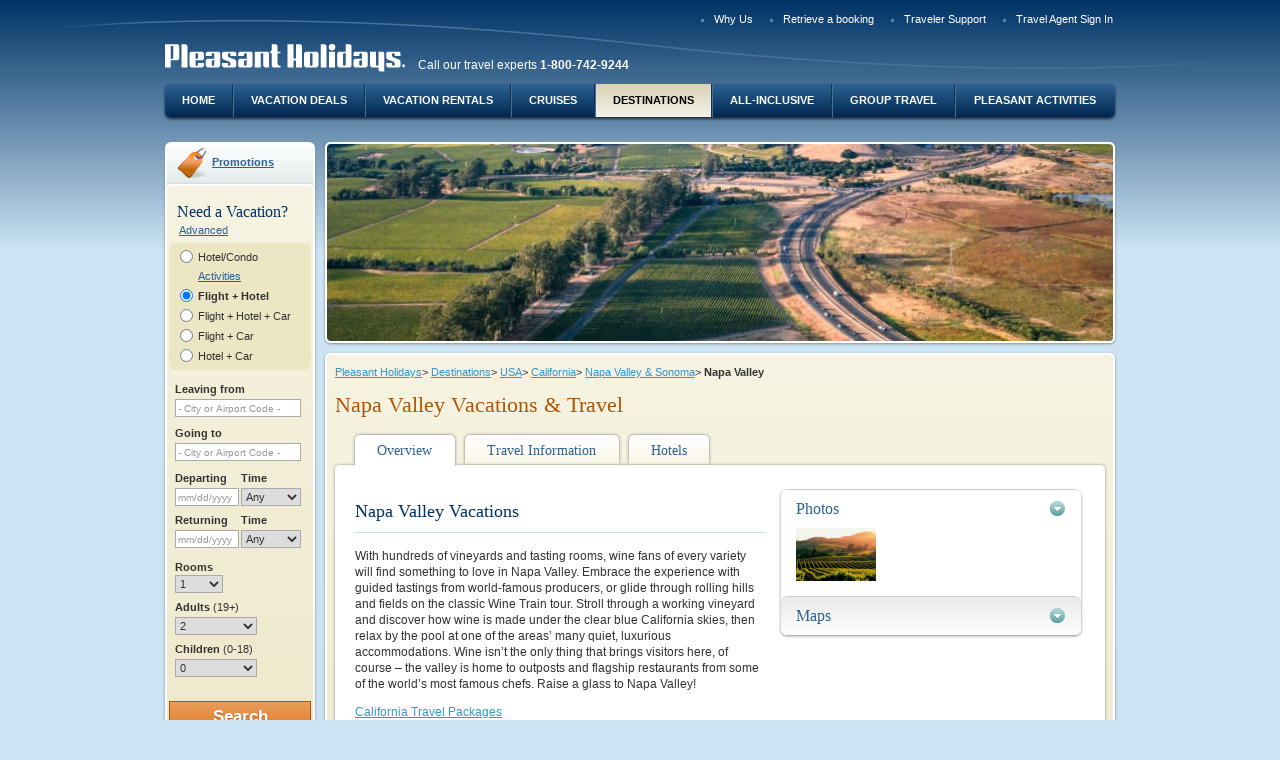

--- FILE ---
content_type: text/html;charset=UTF-8
request_url: https://www.pleasantholidays.com/USA-Napa-Valley-Travel
body_size: 11691
content:
<!doctype html >
<!--[if lt IE 7]> <html class="no-js lt-ie9 lt-ie8 lt-ie7" lang="en"> <![endif]-->
<!--[if IE 7]> <html class="no-js lt-ie9 lt-ie8" lang="en"> <![endif]-->
<!--[if IE 8]> <html class="no-js lt-ie9" lang="en"> <![endif]-->
<!--[if IE 9]> <html class="no-js ie9" lang="en"> <![endif]-->
<!--[if gt IE 9]><!--> <html class="no-js" lang="en"> <!--<![endif]-->
<head>
<meta charset="utf-8">
<meta http-equiv="X-UA-Compatible" content="IE=EDGE;IE=9;chrome=1"/>
<title>Napa Valley Vacations &amp; Things to Do | Pleasant Holidays</title>
<meta name="description" content="A popular destination for wine fans, Napa Valley is home to world-famous wine producers. Find out for yourself on your next vacation with Pleasant Holidays." />
<meta name="keywords" content="Napa Valley Vacations, Napa Valley Vacation Packages, Napa Vineyards, Pleasant Holidays" />
<meta name="twitter:title" content="Napa Valley Vacations &amp; Things to Do | Pleasant Holidays" />
<meta name="twitter:description" content="A popular destination for wine fans, Napa Valley is home to world-famous wine producers. Find out for yourself on your next vacation with Pleasant Holidays." />
<meta name="twitter:url" content="https://www.pleasantholidays.com/USA-Napa-Valley-Travel" />
<meta name="twitter:image" content="https://res.cloudinary.com/pleasant-holidays/image/upload/f_auto/q_auto/f_auto/q_auto/v1/Destinations/USA/California/california-napa-valley-sonoma-main-1.jpg" />
<meta property="og:title" content="Napa Valley Vacations &amp; Things to Do | Pleasant Holidays" />
<meta property="og:type" content="website" />
<meta property="og:description" content="A popular destination for wine fans, Napa Valley is home to world-famous wine producers. Find out for yourself on your next vacation with Pleasant Holidays." />
<meta property="og:url" content="https://www.pleasantholidays.com/USA-Napa-Valley-Travel" />
<meta property="og:image" content="https://res.cloudinary.com/pleasant-holidays/image/upload/f_auto/q_auto/f_auto/q_auto/v1/Destinations/USA/California/california-napa-valley-sonoma-main-1.jpg" />


<link rel="canonical" href="https://beta.pleasantholidays.com/usa/california/napa-valley-sonoma/napa-valley"/>
<meta name="viewport" content="width=device-width">

<script>
window.dataLayer = window.dataLayer || []; 
dataLayer.push({"event":"new_page","agency_id":null,"partner_id":null,"user_is_logged":0,"page_title":"Napa Valley Vacations & Things to Do | Pleasant Holidays","passengers_number":null,"payment_type":null,"quote_reference":null});

</script>

<!-- Google Tag Manager -->
<script>(function(w,d,s,l,i){w[l]=w[l]||[];w[l].push({'gtm.start':new Date().getTime(),event:'gtm.js'});var f=d.getElementsByTagName(s)[0],j=d.createElement(s),dl=l!='dataLayer'?'&l='+l:'';j.async=true;j.src='https://www.googletagmanager.com/gtm.js?id='+i+dl;f.parentNode.insertBefore(j,f);})(window,document,'script','dataLayer','GTM-WG2NXFT');</script>
<!-- End Google Tag Manager -->


<link media="print,handeld,screen" rel="stylesheet" href="/bundles/all-0-aa84dca4fc952b0dea258162826c3276-90d260eb35e46ab858647c27804e7b40.css" />
<link media="print,handeld,screen" rel="stylesheet" href="/bundles/all-1-aa84dca4fc952b0dea258162826c3276-90d260eb35e46ab858647c27804e7b40.css" />

<style>
/*<![CDATA[*/
@import url('https://fonts.googleapis.com/css?family=Roboto:400,500|Unna:400,700&display=swap');.ph-rollout,.ph-rollout.mod-skin-1{background:#fff;border-radius:16px;border:0;width:100%!important;max-width:950px;box-shadow:0 24px 40px 0 rgba(0,23,46,0.5);font-family:'Unna',Georgia,serif;text-align:center}.ph-rollout__close{background-image:none;width:24px;height:24px;top:36px;right:40px}.ph-rollout__close::after{font-size:48px;color:#014689;content:"\00d7";width:24px;height:24px;top:-24px;left:0;position:absolute;text-indent:0}.ph-rollout__heading{margin-top:34px;color:#014689;font-size:32px;letter-spacing:0;line-height:40px;margin-bottom:40px}.ph-rollout__footer{margin-top:40px;margin-bottom:0;background:#eef4f9}.ph-rollout__footer__content{padding:20px;color:#5e758f;font-size:14px;line-height:21px;font-weight:300;text-align:center;font-family:Roboto}.ph-rollout__data{display:flex;flex-wrap:wrap}.ph-rollout__data-left,.ph-rollout__data-right{display:flex;flex-direction:column;flex-wrap:wrap;justify-content:flex-start;width:50%;padding:0 40px}.ph-rollout__data-left{border-right:1px solid #d0dbe7}.ph-rollout__data-img{max-width:100%;margin:0 auto}.ph-rollout__data-title{width:100%;color:#014689;font-family:Unna;font-size:24px;font-weight:bold;letter-spacing:0;line-height:32px}.ph-rollout__data-description{width:100%;color:#5e758f;font-family:Roboto;font-size:16px;flex-grow:1;letter-spacing:0;line-height:24px;margin:0 auto 24px auto;max-width:65%}.ph-rollout__data-description strong{font-weight:500}.ph-rollout__data-cta{align-self:flex-end;margin:0 auto;padding:16px 32px;border-radius:28px;background:#e76f51;border:0;color:#fff;font-family:Roboto;font-size:14px;font-weight:500;letter-spacing:0;line-height:16px;transition:background .25s ease-in}.ph-rollout__data-cta:hover,.ph-rollout__data-cta:focus{background:#d36549;color:#fff}.ph-rollout__data-cta:visited{color:#fff}
/*]]>*/
</style>

<link rel="shortcut icon" type="image/x-icon" href="/cb3737079069/img/favicon.ico"/>


<script type="text/javascript" src="/gzip_N765309695/bundles/phTop.js" ></script>



<script type="text/javascript" src="wicket/resource/org.apache.wicket.markup.html.WicketEventReference/wicket-event-ver-B0439F858745C84EA46792F9AC42B6CF.js"></script>
<script type="text/javascript" src="wicket/resource/org.apache.wicket.ajax.WicketAjaxReference/wicket-ajax-ver-6D72511079A68CC58F36C477F945DB85.js"></script>
<script type="text/javascript" id="wicket-ajax-base-url">
/*<![CDATA[*/
Wicket.Ajax.baseUrl="USA-Napa-Valley-Travel";
/*]]>*/
</script>
</head>
<body class="pgType-3 pgSkin-1 enhance landing wideContentSidebar" data-enhance="* primarySiteNav  " data-user-context="" data-is-phga-main="true" data-phga-sessionid="c2a804ef3d3644589a3c3cc81e8ceb96" data-ph-basehttps="https://www.pleasantholidays.com">
<!-- Google Tag Manager (noscript) -->
<noscript><iframe src="https://www.googletagmanager.com/ns.html?id=GTM-WG2NXFT" height="0" width="0" style="display:none;visibility:hidden"></iframe></noscript>
<!-- End Google Tag Manager (noscript) -->
<div id="ajaxSpinner" class="loadingIndicator fn-ajaxSpinnerOff">
<div class="loadingIndicatorInner">Loading...</div>
<div class="loadingIndicatorOverlay"></div>
</div>

<div class="errorBkCtn"></div>
<div class="themeExtraPrePgWrap" id="id3">
<!-- for background image -->
<div></div>
</div>

<div>
<span id="gfeedback">

</span>
</div>
<div id="id4">

</div>
<div id="fn-pageContent" class="pgWrapper">

<header class="pgHd">

<nav class="topNavCtn">
<ul>


<li id="InlineEnclosure-4" style="display:none"></li>

<li id="InlineEnclosure-5"><a href="/pb/Why-Pleasant-Holidays">Why Us</a></li>


<li><a href="https://beta.pleasantholidays.com/booking#/retrieve-booking">Retrieve a booking</a></li>

<li><a href="/pb/Traveler-Support">Traveler Support</a></li>

<li><a href="Travel-Agent-Sign-In">Travel Agent Sign In</a></li>
</ul>
</nav>
<div class="identityCtn">
<a class="logo-link" href="/">
<img src="/cb2562204321/img/cmsFallback/pleasant-holidays.png" alt="Pleasant Holidays">
</a>

<span>Call our travel experts <strong>1-800-742-9244</strong></span>

</div>




<nav class="primarySiteNavCtn fn-primarySiteNav">
<ul>
<li>
<a href="/">Home</a>
</li>
<li>
<a href="/Vacation-Deals">Vacation Deals</a>
</li>
<li>
<a href="/pb/Vacation-Rentals">Vacation Rentals</a>
</li>
<li>
<a href="/pb/cruise-vacations">Cruises</a>
</li>
<li>
<a href="/Travel-Destinations" class="is-active">Destinations</a>
</li>
<li>
<a href="/pb/All-Inclusive-Vacations">All-Inclusive</a>
</li>
<li>
<a href="/pb/Group-Travel">Group Travel</a>
</li>
<li>
<a href="/pb/Pleasant-Activities">Pleasant Activities</a>
</li>
</ul>
</nav>

</header>




<!--filePath:/templatedata/ph/destination/data/USA/California/Napa_Valley-->

<div class="pgBd" role="main">
<aside class="primaryAsideCtn">
<div class="layoutZone">


<div class="mod mod-promotion">
<div class="hd">
<a href="Promotions">Promotions</a>
</div>
</div>
<div class="mod mod-skin-1">
<div class="bd">
<div class="h1Widget">Need a Vacation?</div>
<div id="bytAjaxSpinner" class="fn-ajaxSpinnerOff enhance" data-enhance="loadingIcon"></div>
<div class="buildTripFormCtn">
<form class="buildTripForm narrowWidgetLayout fn-buildTripForm enhance" data-enhance="buildTripRecurrent buildTripRecurrentSingle" id="id5" method="post" action="content?0-1.IFormSubmitListener-body-contentWrapper-bodyContentWrapper-layoutPanel-zone1-listView-0-listItem-form&amp;phwsi=MNWFn8XcurXaoh46t%2BeqE--S.03-01&amp;phuid=anonymuser"><div style="width:0px;height:0px;position:absolute;left:-100px;top:-100px;overflow:hidden"><input type="hidden" name="id5_hf_0" id="id5_hf_0" /></div>
<a href="#" class="advancedLink" id="id6" onclick="var wcall=wicketAjaxGet(&#039;content?0-1.IBehaviorListener.0-body-contentWrapper-bodyContentWrapper-layoutPanel-zone1-listView-0-listItem-form-advancedLink&amp;phwsi=MNWFn8XcurXaoh46t%2BeqE--S.03-01&amp;phuid=anonymuser&#039;,function() { }.bind(this),function() { }.bind(this), function() {return Wicket.$(&#039;id6&#039;) != null;}.bind(this));return !wcall;">Advanced</a>
<div class="mod mod-skin-0">
<div class="bd">

<div class="formSectionCtn ptState_fh">

<div>
<fieldset class="packageTypeSelector fn-packageTypeSelect">

<div class="entityGroupCtn singleEnt">


<input type="radio" id="id7" name="itineraryOptionPanel:bookingPackageType" value="H" class="wicket-id8" onclick="var wcall=wicketSubmitFormById(&#039;id5&#039;, &#039;content?0-1.IBehaviorListener.1-body-contentWrapper-bodyContentWrapper-layoutPanel-zone1-listView-0-listItem-form-itineraryOptionPanel-bookingPackageType-bookingPackageTypeHotelCondo&amp;phwsi=MNWFn8XcurXaoh46t%2BeqE--S.03-01&amp;phuid=anonymuser&#039;, null,function() { }.bind(this),function() { }.bind(this), function() {if(Wicket.$$(this)&amp;&amp;Wicket.$$(&#039;id5&#039;)){PH.Event.emit(&#039;ajaxContext&#039;,&#039;id7&#039;)}return Wicket.$$(this)&amp;&amp;Wicket.$$(&#039;id5&#039;)}.bind(this));;" data-package-type="bytHotel"/>
<label class="ptLabel_h" for="id7">
Hotel/Condo
</label>


<div>
<a href="https://www.pleasantactivities.com" target="_blank">Activities</a>
</div>
</div>
<div class="entityGroupCtn packagedEnt">

<input type="radio" id="id9" name="itineraryOptionPanel:bookingPackageType" value="FH" checked="checked" class="wicket-id8" onclick="var wcall=wicketSubmitFormById(&#039;id5&#039;, &#039;content?0-1.IBehaviorListener.1-body-contentWrapper-bodyContentWrapper-layoutPanel-zone1-listView-0-listItem-form-itineraryOptionPanel-bookingPackageType-bookingPackageTypeFlightHotel&amp;phwsi=MNWFn8XcurXaoh46t%2BeqE--S.03-01&amp;phuid=anonymuser&#039;, null,function() { }.bind(this),function() { }.bind(this), function() {if(Wicket.$$(this)&amp;&amp;Wicket.$$(&#039;id5&#039;)){PH.Event.emit(&#039;ajaxContext&#039;,&#039;id9&#039;)}return Wicket.$$(this)&amp;&amp;Wicket.$$(&#039;id5&#039;)}.bind(this));;" data-package-type="bytFlightHotel">
<label class="ptLabel_fh" for="id9">
Flight + Hotel
</label>


<input type="radio" id="ida" name="itineraryOptionPanel:bookingPackageType" value="FHC" class="wicket-id8" onclick="var wcall=wicketSubmitFormById(&#039;id5&#039;, &#039;content?0-1.IBehaviorListener.1-body-contentWrapper-bodyContentWrapper-layoutPanel-zone1-listView-0-listItem-form-itineraryOptionPanel-bookingPackageType-bookingPackageTypeFlightHotelCar&amp;phwsi=MNWFn8XcurXaoh46t%2BeqE--S.03-01&amp;phuid=anonymuser&#039;, null,function() { }.bind(this),function() { }.bind(this), function() {if(Wicket.$$(this)&amp;&amp;Wicket.$$(&#039;id5&#039;)){PH.Event.emit(&#039;ajaxContext&#039;,&#039;ida&#039;)}return Wicket.$$(this)&amp;&amp;Wicket.$$(&#039;id5&#039;)}.bind(this));;" data-package-type="bytFlightHotelCar"/>
<label class="ptLabel_fhc" for="ida">
Flight + Hotel + Car
</label>


<input type="radio" id="idb" name="itineraryOptionPanel:bookingPackageType" value="FC" class="wicket-id8" onclick="var wcall=wicketSubmitFormById(&#039;id5&#039;, &#039;content?0-1.IBehaviorListener.1-body-contentWrapper-bodyContentWrapper-layoutPanel-zone1-listView-0-listItem-form-itineraryOptionPanel-bookingPackageType-bookingPackageTypeFlightCar&amp;phwsi=MNWFn8XcurXaoh46t%2BeqE--S.03-01&amp;phuid=anonymuser&#039;, null,function() { }.bind(this),function() { }.bind(this), function() {if(Wicket.$$(this)&amp;&amp;Wicket.$$(&#039;id5&#039;)){PH.Event.emit(&#039;ajaxContext&#039;,&#039;idb&#039;)}return Wicket.$$(this)&amp;&amp;Wicket.$$(&#039;id5&#039;)}.bind(this));;" data-package-type="bytFlightCar"/>
<label class="ptLabel_fc" for="idb">
Flight + Car
</label>


<input type="radio" id="idc" name="itineraryOptionPanel:bookingPackageType" value="HC" class="wicket-id8" onclick="var wcall=wicketSubmitFormById(&#039;id5&#039;, &#039;content?0-1.IBehaviorListener.1-body-contentWrapper-bodyContentWrapper-layoutPanel-zone1-listView-0-listItem-form-itineraryOptionPanel-bookingPackageType-bookingPackageTypeHotelCar&amp;phwsi=MNWFn8XcurXaoh46t%2BeqE--S.03-01&amp;phuid=anonymuser&#039;, null,function() { }.bind(this),function() { }.bind(this), function() {if(Wicket.$$(this)&amp;&amp;Wicket.$$(&#039;id5&#039;)){PH.Event.emit(&#039;ajaxContext&#039;,&#039;idc&#039;)}return Wicket.$$(this)&amp;&amp;Wicket.$$(&#039;id5&#039;)}.bind(this));;" data-package-type="bytHotelCar"/>
<label class="ptLabel_hc" for="idc">
Hotel + Car
</label>

</div>
</fieldset>
</div>
</div>


<div class="formSectionCtn locationSection">
<div class="formSectionTitle">
Where would you like to travel?
</div>
<fieldset>

<div class="fieldGroupingCtn simpleField departureSelector fn-locationFldCtn autocompleteCtn" data-type="departure">


<div class="fn-fieldCtn">

<div class="fieldCtn">
<label for="ide">Leaving from</label>

<input type="text" value="" name="departureDestinationPanel:departurePanel:feedbackBorder:feedbackBorder_body:searchTerm" id="ide" placeholder="- City or Airport Code -" class=" fn-primaryDeptFld"/>
<input type="hidden" value="" name="departureDestinationPanel:departurePanel:feedbackBorder:feedbackBorder_body:code" class=" fn-primaryDeptCode"/>
</div>

<div class="fieldMsgWrapper" id="idf">

</div>
</div>


</div>

<div class="fieldGroupingCtn simpleField destinationSelector fn-locationFldCtn autocompleteCtn" data-type="destination">


<div class="fn-fieldCtn">

<div class="fieldCtn">
<label for="id10">Going to</label>
<span class="labelLnk">
<a tabindex="-1" id="id11" href="#" onclick="var wcall=wicketSubmitFormById(&#039;id5&#039;, &#039;content?0-1.IBehaviorListener.[base64]&amp;phwsi=MNWFn8XcurXaoh46t%2BeqE--S.03-01&amp;phuid=anonymuser&#039;, &#039;departureDestinationPanel:destinationPanel:feedbackBorder:feedbackBorder_body:multipleDestinationsContainer:multipleDestinationsLink&#039; ,function() { }.bind(this),function() { }.bind(this), function() {return Wicket.$$(this)&amp;&amp;Wicket.$$(&#039;id5&#039;)}.bind(this));;; return false;">Multiple Destinations</a>
</span>
<input type="text" value="" name="departureDestinationPanel:destinationPanel:feedbackBorder:feedbackBorder_body:searchTerm" id="id10" placeholder="- City or Airport Code -" class="fn-primaryDestFld"/>
<input type="hidden" value="" name="departureDestinationPanel:destinationPanel:feedbackBorder:feedbackBorder_body:code" id="id12" class=" fn-primaryDestCode" onchange="var wcall=wicketSubmitFormById(&#039;id5&#039;, &#039;content?0-1.IBehaviorListener.1-body-contentWrapper-bodyContentWrapper-layoutPanel-zone1-listView-0-listItem-form-departureDestinationPanel-destinationPanel-feedbackBorder-feedbackBorder_body-code&amp;phwsi=MNWFn8XcurXaoh46t%2BeqE--S.03-01&amp;phuid=anonymuser&#039;, null,function() { }.bind(this),function() { }.bind(this), function() {if(Wicket.$$(this)&amp;&amp;Wicket.$$(&#039;id5&#039;)){PH.Event.emit(&#039;ajaxContext&#039;,&#039;id12&#039;)}return Wicket.$$(this)&amp;&amp;Wicket.$$(&#039;id5&#039;)}.bind(this));;"/>
</div>

<div class="fieldMsgWrapper" id="id13">

</div>
</div>


</div>
</fieldset>
</div>

<wicket:container id="id14" style="display:none"></wicket:container>

<div class="formSectionCtn dateTimeSection fn-dateSet fn-masterDatesComponent">
<div class="formSectionTitle">
When would you like to travel?
</div>
<div id="flightDepartureDate">
<fieldset class="departureDateTime">
<div class="fieldGroupingCtn relatedFields">

<div class="fn-fieldCtn">

<div class="fieldCtn">

<label for="id16">Departing</label>
<input readonly="readonly" type="text" class="fn-saveValuesOnAjaxUpdate fn-datepicker fn-startDate" value="" name="primaryTravelDatesPanel:flightDepartureDate:fieldset:feedbackBorder:feedbackBorder_body:date" id="id16" placeholder="mm/dd/yyyy" data-phdatepicker="{&quot;lastEnabled&quot;:&quot;1/17/2028&quot;,&quot;firstEnabled&quot;:&quot;1/17/2026&quot;,&quot;disabled&quot;:[]}" data-post-open-date="id1"/>
</div>
<div class="fieldCtn timeCtn">
<label for="id17">Time</label>
<select name="primaryTravelDatesPanel:flightDepartureDate:fieldset:feedbackBorder:feedbackBorder_body:time" id="id17">
<option selected="selected" value="Any">Any</option>
<option value="Morn.">Morn.</option>
<option value="Noon">Noon</option>
<option value="Eve.">Eve.</option>
<option value="12 AM">12 AM</option>
<option value="1 AM">1 AM</option>
<option value="2 AM">2 AM</option>
<option value="3 AM">3 AM</option>
<option value="4 AM">4 AM</option>
<option value="5 AM">5 AM</option>
<option value="6 AM">6 AM</option>
<option value="7 AM">7 AM</option>
<option value="8 AM">8 AM</option>
<option value="9 AM">9 AM</option>
<option value="10 AM">10 AM</option>
<option value="11 AM">11 AM</option>
<option value="12 PM">12 PM</option>
<option value="1 PM ">1 PM </option>
<option value="2 PM">2 PM</option>
<option value="3 PM">3 PM</option>
<option value="4 PM">4 PM</option>
<option value="5 PM">5 PM</option>
<option value="6 PM">6 PM</option>
<option value="7 PM">7 PM</option>
<option value="8 PM">8 PM</option>
<option value="9 PM">9 PM</option>
<option value="10 PM">10 PM</option>
<option value="11 PM">11 PM</option>
</select>
</div>

<div class="fieldMsgWrapper" id="id18">

</div>
</div>

</div>
</fieldset>
</div>
<div id="flightReturnDate">
<fieldset class="destinationDateTime">
<div class="fieldGroupingCtn relatedFields">

<div class="fn-fieldCtn">

<div class="fieldCtn">

<label for="id1">Returning</label>
<input readonly="readonly" type="text" class="fn-saveValuesOnAjaxUpdate fn-datepicker fn-endDate" value="" name="primaryTravelDatesPanel:flightReturnDate:fieldset:feedbackBorder:feedbackBorder_body:date" id="id1" placeholder="mm/dd/yyyy" data-phdatepicker="{&quot;lastEnabled&quot;:&quot;1/17/2028&quot;,&quot;firstEnabled&quot;:&quot;1/17/2026&quot;,&quot;disabled&quot;:[]}"/>
</div>
<div class="fieldCtn timeCtn">
<label for="id19">Time</label>
<select name="primaryTravelDatesPanel:flightReturnDate:fieldset:feedbackBorder:feedbackBorder_body:time" id="id19">
<option selected="selected" value="Any">Any</option>
<option value="Morn.">Morn.</option>
<option value="Noon">Noon</option>
<option value="Eve.">Eve.</option>
<option value="12 AM">12 AM</option>
<option value="1 AM">1 AM</option>
<option value="2 AM">2 AM</option>
<option value="3 AM">3 AM</option>
<option value="4 AM">4 AM</option>
<option value="5 AM">5 AM</option>
<option value="6 AM">6 AM</option>
<option value="7 AM">7 AM</option>
<option value="8 AM">8 AM</option>
<option value="9 AM">9 AM</option>
<option value="10 AM">10 AM</option>
<option value="11 AM">11 AM</option>
<option value="12 PM">12 PM</option>
<option value="1 PM ">1 PM </option>
<option value="2 PM">2 PM</option>
<option value="3 PM">3 PM</option>
<option value="4 PM">4 PM</option>
<option value="5 PM">5 PM</option>
<option value="6 PM">6 PM</option>
<option value="7 PM">7 PM</option>
<option value="8 PM">8 PM</option>
<option value="9 PM">9 PM</option>
<option value="10 PM">10 PM</option>
<option value="11 PM">11 PM</option>
</select>
</div>

<div class="fieldMsgWrapper" id="id1a">

</div>
</div>

</div>
</fieldset>
</div>
</div>




<div id="travelerAssignSectionId" class="formSectionCtn travelerAssignSection">


<div class="fn-travelerAssign">
<!-- this contains the current package type, used by the javascript to figure out what ui to show -->
<input type="hidden" class="fn-packageType" value="FH" name="travelerAssignmentPanel:travelerSelectorPanel:packageType" disabled="disabled" id="id1b"/>
<!-- don't change the id, javascript is bound to this id -->
<input id="travelerData" type="hidden" value="{&quot;travelers&quot;:[{&quot;numAdults&quot;:2,&quot;children&quot;:[]}]}" name="travelerAssignmentPanel:travelerSelectorPanel:travelerData">
<!-- the elements generated by javascript are inserted in here -->
<fieldset class="travelerSelector fn-appendLocation"></fieldset>
<script id="travelerAssignTmpl" type="text/x-jsrender">
<div class="fieldGroupingCtn roomSelectOuterCtn">
<div class="fieldCtn">
<label for="roomNum">Rooms</label>
<select class="fn-roomSelector" name="roomNum" id="roomNum">
<option value="1" {{if travelers.length == 1}}selected{{/if}} >1</option>
<option value="2" {{if travelers.length == 2}}selected{{/if}} >2</option>
<option value="3" {{if travelers.length == 3}}selected{{/if}} >3</option>
<option value="4" {{if travelers.length == 4}}selected{{/if}} >4</option>
<option value="5" {{if travelers.length == 5}}selected{{/if}} >5</option>
<option value="6" {{if travelers.length == 6}}selected{{/if}} >6</option>
<option value="7" {{if travelers.length == 7}}selected{{/if}} >7</option>
</select>
</div>
</div>
<div class="fieldGroupingCtn travelerGroupOuterCtn">
{{if ~contextNarrowWidget == true}}
{{for travelers tmpl='#defaultNarrowSetTmpl'/}}
{{else}}
{{for travelers tmpl='#defaultSetTmpl'/}}
{{/if}}
</div>
</script>
<script id="defaultNarrowSetTmpl" type="text/x-jsrender">
<div class="travelerGroupCtn fn-travelerAssignSet {{if #index == 0}}is-masterGroup{{/if}}" data-set-number="{{:#index}}">
<span class="fn-travelerNumRoom">Room {{:#index+1}}</span>
<div class="travelerGroup">
<label class="fieldLabelCtn" for="adult{{:#index+1}}">Adults <span>(19+)</span></label>
<div class="fieldCtn">
{{for travelers ~numSelected=numAdults ~roomNum=#index tmpl='#travelerWidgetAdultSelectTmpl'/}}
</div>
<label class="fieldLabelCtn" for="children{{:#index+1}}">Children <span>(0-18)</span></label>
<div class="fieldCtn">
{{for travelers ~numSelected=children.length ~roomNum=#index tmpl='#travelerWidgetChildrenSelectTmpl'/}}
</div>
</div>
<div class="childrenFieldsCtn {{if children.length == 0}}is-empty{{/if}}">
<span class="userInstr">Specify the age of each child at the time of travel</span>
{{for children ~roomNum=#index tmpl='#travelerWidgetChildListTmpl'/}}
</div>
</div>
</script>
<script id="defaultSetTmpl" type="text/x-jsrender">
<div class="travelerGroupCtn fn-travelerAssignSet {{if #index == 0}}is-masterGroup{{/if}}" data-set-number="{{:#index}}">
{{if #index == 0}}
<div class="travelerGroupHeader">
<div class="fieldLabelCtn">
Adults <span class="userTip">(19+)</span>
</div>
<div class="fieldLabelCtn">
Children <span class="userTip">(0-18)</span>
</div>
</div>
{{/if}}
<div class="travelerGroup">
<label class="fieldLabelCtn" for="room{{:#index+1}}">Room {{:#index+1}}</label>
<div class="fieldCtn">{{for travelers ~numSelected=numAdults ~roomNum=#index tmpl='#travelerWidgetAdultSelectTmpl'/}}</div>
<div class="fieldCtn">{{for travelers ~numSelected=children.length tmpl='#travelerWidgetChildrenSelectTmpl'/}}</div>
</div>
<div class="childrenFieldsCtn {{if children.length == 0}}is-empty{{/if}}">
<span class="userInstr">Specify the age of each child at the time of travel</span>
{{for children tmpl='#travelerWidgetChildListTmpl'/}}
</div>
</div>
</script>
<script id="emptySetTmpl" type="text/x-jsrender">
<div class="travelerGroupCtn fn-travelerAssignSet {{if #index == 0}}is-masterGroup{{/if}}" data-set-number="{{:~roomNum-1}}">
<div class="travelerGroup">
<label class="fieldLabelCtn" for="room{{:~roomNum}}">Room {{:~roomNum}}</label>
<div class="fieldCtn">
<select class="fn-adultsSelector" name="" id="room{{:~roomNum}}">
<option value="1">1</option>
<option value="2" selected>2</option>
<option value="3">3</option>
<option value="4">4</option>
<option value="5">5</option>
<option value="6">6</option>
<option value="7">7</option>
</select>
</div>
<div class="fieldCtn">
<select class="fn-childrenSelector" name="">
<option value="0" selected>0</option>
<option value="1">1</option>
<option value="2">2</option>
<option value="3">3</option>
<option value="4">4</option>
<option value="5">5</option>
<option value="6">6</option>
</select>
</div>
</div>
<div class="childrenFieldsCtn is-empty">
<span class="userInstr">Specify the age of each child at the time of travel</span>
</div>
</div>
</script>
<script id="emptyNarrowSetTmpl" type="text/x-jsrender">
<div class="travelerGroupCtn fn-travelerAssignSet {{if #index == 0}}is-masterGroup{{/if}}" data-set-number="{{:~roomNum-1}}">
<span class="fn-travelerNumRoom">Room {{:~roomNum}}</span>
<div class="travelerGroup">
<label class="fieldLabelCtn" for="adult{{:~roomNum}}">Adults <span>(19+)</span></label>
<div class="fieldCtn">
<select class="fn-adultsSelector" name="" id="adult{{:~roomNum}}">
<option value="1">1</option>
<option value="2" selected>2</option>
<option value="3">3</option>
<option value="4">4</option>
<option value="5">5</option>
<option value="6">6</option>
<option value="7">7</option>
</select>
</div>
<label class="fieldLabelCtn" for="children{{:~roomNum}}">Children <span>(0-18)</span></label>
<div class="fieldCtn">
<select class="fn-childrenSelector" name="" id="children{{:~roomNum}}">
<option value="0" selected>0</option>
<option value="1">1</option>
<option value="2">2</option>
<option value="3">3</option>
<option value="4">4</option>
<option value="5">5</option>
<option value="6">6</option>
</select>
</div>
</div>
<div class="childrenFieldsCtn is-empty">
<span class="userInstr">Specify the age of each child at the time of travel</span>
</div>
</div>
</script>
<script id="travelerWidgetAdultSelectTmpl" type="text/x-jsrender">
<select class="fn-adultsSelector" name="" id="room{{:~roomNum+1}}">
<option value="1" {{if ~numSelected == 1}}selected{{/if}}>1</option>
<option value="2" {{if ~numSelected == 2}}selected{{/if}}>2</option>
<option value="3" {{if ~numSelected == 3}}selected{{/if}}>3</option>
<option value="4" {{if ~numSelected == 4}}selected{{/if}}>4</option>
<option value="5" {{if ~numSelected == 5}}selected{{/if}}>5</option>
<option value="6" {{if ~numSelected == 6}}selected{{/if}}>6</option>
<option value="7" {{if ~numSelected == 7}}selected{{/if}}>7</option>
</select>
</script>
<script id="travelerWidgetChildrenSelectTmpl" type="text/x-jsrender">
<select class="fn-childrenSelector" name="" id="roomId{{:~roomNum}}">
<option value="0" {{if ~numSelected == 0}}selected{{/if}}>0</option>
<option value="1" {{if ~numSelected == 1}}selected{{/if}}>1</option>
<option value="2" {{if ~numSelected == 2}}selected{{/if}}>2</option>
<option value="3" {{if ~numSelected == 3}}selected{{/if}}>3</option>
<option value="4" {{if ~numSelected == 4}}selected{{/if}}>4</option>
<option value="5" {{if ~numSelected == 5}}selected{{/if}}>5</option>
<option value="6" {{if ~numSelected == 6}}selected{{/if}}>6</option>
</select>
</script>
<!--
travelerWidgetChildListTmpl used to generate "Child" select fields for the first traveler set (i.e. Room 1)
In 'redistribute' mode no Child select fields are generated.
-->
<script id="travelerWidgetChildListTmpl" type="text/x-jsrender">
{{if ~widgetMode != 'redistribute'}}
<div class="fieldCtn" data-child-number="{{:#index+1}}">
<label>Child {{:#index+1}}</label>
<select class="fn-childSelector" name="" >
{{if ageValue ~ageValue=ageValue tmpl="#travelerWidgetChildSelectOptionsTmpl" /}}
</select>
</div>
{{/if}}
</script>
<!--
travelerWidgetChildListTmpl2 used to generate "Child" select fields for Room 2+
This is called the addChild() method of in PH.buildTrip.travelersAssign
In 'redistribute' mode no Child select fields are generated.
-->
<script id="travelerWidgetChildListTmpl2" type="text/x-jsrender">
{{if ~widgetMode != 'redistribute'}}
<div class="fieldCtn" data-child-number="{{:~childNum}}">
<label>Child {{:~childNum}}</label>
<select class="fn-childSelector" name="">
{{if ageValue ~ageValue=ageValue tmpl="#travelerWidgetChildSelectOptionsTmpl"}}
{{else ~useFlightAgeSelectors=useFlightAgeSelectors tmpl="#travelerWidgetChildSelectOptionsTmpl"}}
{{/if}}
</select>
</div>
{{/if}}
</script>
<script id="travelerWidgetChildSelectOptionsTmpl" type="text/x-jsrender">
<option value="?" {{if ~ageValue == '?'}}selected{{/if}}>?</option>
{{if ~useFlightAgeSelectors}}
<option value="L2IL" {{if ~ageValue == "L2IL"}}selected{{/if}}>&lt;2, in lap</option>
<option value="L2IS" {{if ~ageValue == "L2IS"}}selected{{/if}}>&lt;2, in seat</option>
{{else}}
<option value="L2" {{if ~ageValue == "L2"}}selected{{/if}}>&lt;2</option>
{{/if}}
<option value="2" {{if ~ageValue == 2}}selected{{/if}}>2</option>
<option value="3" {{if ~ageValue == 3}}selected{{/if}}>3</option>
<option value="4" {{if ~ageValue == 4}}selected{{/if}}>4</option>
<option value="5" {{if ~ageValue == 5}}selected{{/if}}>5</option>
<option value="6" {{if ~ageValue == 6}}selected{{/if}}>6</option>
<option value="7" {{if ~ageValue == 7}}selected{{/if}}>7</option>
<option value="8" {{if ~ageValue == 8}}selected{{/if}}>8</option>
<option value="9" {{if ~ageValue == 9}}selected{{/if}}>9</option>
<option value="10" {{if ~ageValue == 10}}selected{{/if}}>10</option>
<option value="11" {{if ~ageValue == 11}}selected{{/if}}>11</option>
<option value="12" {{if ~ageValue == 12}}selected{{/if}}>12</option>
<option value="13" {{if ~ageValue == 13}}selected{{/if}}>13</option>
<option value="14" {{if ~ageValue == 14}}selected{{/if}}>14</option>
<option value="15" {{if ~ageValue == 15}}selected{{/if}}>15</option>
<option value="16" {{if ~ageValue == 16}}selected{{/if}}>16</option>
<option value="17" {{if ~ageValue == 17}}selected{{/if}}>17</option>
<option value="18" {{if ~ageValue == 18}}selected{{/if}}>18</option>
</script>
</div>

</div>

</div>
</div>
<div class="mainSearchBar">
<div class="btnBar btnBar-0">
<!--input wicket:id="bytSubmit" class="btn largerBtn primaryBtn btn-skin-2 fn-submitBtn" wicket:message="value:booking.defaultSearchBtnText" type="submit"-->
<button class="btn largerBtn primaryBtn btn-skin-2 fn-submitBtn" type="submit" name="bytSubmit" id="id1c" onclick="if( PH.buildTrip.travelersWidget.isValid() ) { var wcall=wicketSubmitFormById(&#039;id5&#039;, &#039;content?0-1.IBehaviorListener.0-body-contentWrapper-bodyContentWrapper-layoutPanel-zone1-listView-0-listItem-form-bytSubmit&amp;phwsi=MNWFn8XcurXaoh46t%2BeqE--S.03-01&amp;phuid=anonymuser&#039;, &#039;bytSubmit&#039; ,function() { null}.bind(this),function() { null}.bind(this), function() {return Wicket.$$(this)&amp;&amp;Wicket.$$(&#039;id5&#039;)}.bind(this)); };; return false;">
Search
</button>
</div>
<div class="btnBar btnBar-0 fn-upSellCtn">
<!--input wicket:id="bytUpSubmit" class="btn largerBtn secondaryBtn btn-skin-0" wicket:message="value:booking.defaultUpsellBtnText" type="submit"-->
<button class="btn largerBtn secondaryBtn btn-skin-0" type="submit" name="bytUpSubmit" id="id1d" onclick="if( PH.buildTrip.travelersWidget.isValid() ) { var wcall=wicketSubmitFormById(&#039;id5&#039;, &#039;content?0-1.IBehaviorListener.0-body-contentWrapper-bodyContentWrapper-layoutPanel-zone1-listView-0-listItem-form-bytUpSubmit&amp;phwsi=MNWFn8XcurXaoh46t%2BeqE--S.03-01&amp;phuid=anonymuser&#039;, &#039;bytUpSubmit&#039; ,function() { null}.bind(this),function() { null}.bind(this), function() {return Wicket.$$(this)&amp;&amp;Wicket.$$(&#039;id5&#039;)}.bind(this)); };; return false;">
Search Flights + Hotels + Cars
</button>
</div>
</div>
<div> <div class="cmsBox cs format3 ">
<div class="cmsMod">
<div class="callTA">
<div class="h2Widget">Call our travel experts</div>
<img src="/media/ffffffff91f83593/customer-support/images/call.png" alt="" />
<p>1-800-742-9244</p>
</div>
</div>
</div>
</div>
</form>
</div>
</div>
</div>


</div>
</aside>
<section id="contentDiv" class="contentCtn">
<div class="content">
<!-- element 1 of the grid zone 2 ( leaderboard spot) -->
<div class="box size5">
<div class="layoutZone ">
<div class="cmsBox html format5 ">
<div class="htmlContent">
<div class="modFullImg">
<img alt="LeaderBoard Spot" src="https://res.cloudinary.com/pleasant-holidays/image/upload/ar_4:1,c_fill,w_790/v1/Destinations/USA/California/usa-california-napavalley-aerial-as">
</div>
</div>
</div>
</div>
</div>
<!-- main content of the destination -->
<div class="boxGroup">
<div class="box size5">
<div class="layoutZone">
<div class="mod mod-skin-1">
<div class="bd">

<div class="breadcrumbCtn fn-breadcrumb">
<ul class="breadcrumb ">
<li><a href="/">Pleasant Holidays</a><span class="separator">&gt;</span></li>
<li><a href="/Travel-Destinations">Destinations</a><span class="separator">&gt;</span></li>
<li><a href="/USA-Travel">USA</a><span class="separator">&gt;</span></li>
<li><a href="/USA-California-Travel">California</a><span class="separator">&gt;</span></li>
<li><a href="/USA-Napa-Valley-and-Sonoma-Travel">Napa Valley & Sonoma</a><span class="separator">&gt;</span></li>
<li class="current">Napa Valley
&nbsp;
</li>
</ul>
</div>
<h1>Napa Valley Vacations & Travel</h1>

<div class="destinationsCtn contentTabsCtn">
<div class="ui-tabs tabs-skin-2 ui-widget ui-widget-content ui-corner-all">

<div>
<ul class="ui-tabs-nav ui-helper-reset ui-helper-clearfix ui-widget-header ui-corner-all">
<li class="ui-state-default ui-corner-top ui-tabs-active ui-state-active"><h2 class="tabs-heading"><a href="/USA-Napa-Valley-Travel" class="ui-tabs-anchor">Overview</a></h2></li>
<li class="ui-state-default ui-corner-top "><h2 class="tabs-heading"><a href="/USA-Napa-Valley-Travel-Information" class="ui-tabs-anchor">Travel Information</a></h2></li>
<li class="ui-state-default ui-corner-top "><h2 class="tabs-heading"><a href="/USA-Napa-Valley-Hotels" class="ui-tabs-anchor">Hotels</a></h2></li>
</ul>
</div>
<form>
<div id="Deals" class="mod mod-skin-4 ui-tabs-panel tabCtn">
<div class="bd">
<div class="contentMin">
<div>
<div class="destHotelsListCtn" data-is-zone-block="true" data-zone-block="zoneDestinationOverviewCtn">
<div class="reviewCtn fn-listViewAll">
<h2>Napa Valley Vacations</h2>
<p>With hundreds of vineyards and tasting rooms, wine fans of every variety will find something to love in Napa Valley. Embrace the experience with guided tastings from world-famous producers, or glide through rolling hills and fields on the classic Wine Train tour. Stroll through a working vineyard and discover how wine is made under the clear blue California skies, then relax by the pool at one of the areas’ many quiet, luxurious accommodations. Wine isn’t the only thing that brings visitors here, of course – the valley is home to outposts and flagship restaurants from some of the world’s most famous chefs. Raise a glass to Napa Valley!</p><p><a href="https://www.pleasantholidays.com/Vacation-Deals-USA-California">California Travel Packages</a></p>
<p>
<strong>Region:</strong>
<a href="/USA-Napa-Valley-and-Sonoma-Travel">Napa Valley & Sonoma</a>
</p>
<div class="sectionViewAllLink">
<p><a href="/Travel-Destinations">See All Destinations</a></p>
</div>
<h3>Featured Napa Valley Hotel</h3>
<div class="destFeatureSnippet">
<div class="destFeatureCtn">
<a href="/USA-Hotels-River-Terrace-Inn">
<img src="https://res.cloudinary.com/pleasant-holidays/image/upload/ar_80:53,c_fill,w_80/v1/Hotels/RVT/rvt-main" width="80" height="53" alt="River Terrace Inn"/>
</a>
<div class="header">
<h4><a href="/USA-Hotels-River-Terrace-Inn">River Terrace Inn</a></h4>
<div class="ratingCtn">
<span class="fn-tooltipTop rating rating-40"> Our 4-Star classification designates those properties with well-appointed, deluxe accommodations, extensive amenities and comprehensive guest services. Expect attention to detail and a warm and hospitable staff ready to cater to your needs. These superb properties offer a truly refined getaway. </span>
</div>
<h5>Napa Valley, California</h5>
</div>
<div class="body">
<ul class="hotelServicesList">
<li class="icon ">
<img class="fn-tooltipTop" src="https://res.cloudinary.com/pleasant-holidays/image/upload/f_auto/q_auto/f_auto/q_auto/v1/Amenities/icons-amenities-golf.png" width="20" height="20" title="No Golf on Property" />
</li>
<li class="icon ">
<img class="fn-tooltipTop" src="https://res.cloudinary.com/pleasant-holidays/image/upload/f_auto/q_auto/f_auto/q_auto/v1/Amenities/icons-amenities-spa.png" width="20" height="20" title="No Spa Services" />
</li>
<li class="icon ">
<img class="fn-tooltipTop" src="https://res.cloudinary.com/pleasant-holidays/image/upload/f_auto/q_auto/f_auto/q_auto/v1/Amenities/icons-amenities-family.png" width="20" height="20" title="Family Program Not Offered" />
</li>
<li class="icon ">
<img class="fn-tooltipTop" src="https://res.cloudinary.com/pleasant-holidays/image/upload/f_auto/q_auto/f_auto/q_auto/v1/Amenities/icons-amenities-breakfastincluded.png" width="20" height="20" title="Breakfast Not Included" />
</li>
<li class="icon ">
<img class="fn-tooltipTop" src="https://res.cloudinary.com/pleasant-holidays/image/upload/f_auto/q_auto/f_auto/q_auto/v1/Amenities/icons-amenities-beachfront.png" width="20" height="20" title="Not A Beachfront Property" />
</li>
<li class="icon is-available">
<img class="fn-tooltipTop" src="https://res.cloudinary.com/pleasant-holidays/image/upload/f_auto/q_auto/f_auto/q_auto/v1/Amenities/icons-amenities-petsallowed.png" width="20" height="20" title="Pets Allowed" />
</li>
<li class="icon ">
<img class="fn-tooltipTop" src="https://res.cloudinary.com/pleasant-holidays/image/upload/f_auto/q_auto/f_auto/q_auto/v1/Amenities/icons-amenities-nonsmoking.png" width="20" height="20" title="Smoking Allowed" />
</li>
<li class="icon is-available">
<img class="fn-tooltipTop" src="https://res.cloudinary.com/pleasant-holidays/image/upload/f_auto/q_auto/f_auto/q_auto/v1/Amenities/icons-amenities-fitnesscenter.png" width="20" height="20" title="Gym/Fitness Center" />
</li>
<li class="icon ">
<img class="fn-tooltipTop" src="https://res.cloudinary.com/pleasant-holidays/image/upload/f_auto/q_auto/f_auto/q_auto/v1/Amenities/icons-amenities-freewifi.png" width="20" height="20" title="Charge for Wi-Fi" />
</li>
<li class="icon ">
<img class="fn-tooltipTop" src="https://res.cloudinary.com/pleasant-holidays/image/upload/f_auto/q_auto/f_auto/q_auto/v1/Amenities/icons-amenities-airconditioning.png" width="20" height="20" title="No Air Conditioning" />
</li>
</ul>
<p>The perfect blend of urban hospitality and natural beauty helps create your own tranquil oasis in the heart of wine country.</p>
<a href="/deeplink?p_type=FH&rf=&d1=airport-SFO&f1=&d1h1code=RVT" rel="nofollow" class="primaryBtn medBtn btn-skin-2">Book Now</a>
</div>
</div>
<a href="/USA-Napa-Valley-Hotels">See All Napa Valley Hotels &gt</a>
</div>
</div>
</div>
</div>
</div>
<aside class="secondaryAsideCtn">
<div>
<div class="mod mod-skin-0 ui-accordion fn-iuAccordion">
<div class="mod mod-skin-0 photosCtn fn-galleryCtn">
<div class="hd fn-trigger">
<div class="h3Macro"><a href="#photos">Photos</a></div>
</div>
<div class="bd" id="photos">
<ul>
<li><a href="#" class="fn-dialogTrigger" data-popup="photoGallery"><img src="https://res.cloudinary.com/pleasant-holidays/image/upload/ar_80:53,c_fill,w_80/v1/Destinations/USA/California/california-napa-valley-sonoma-1" width="80" height="53" alt="Napa Valley" /></a></li>
</ul>
<script id="imgCtnTmpl" type="text/x-jquery-tmpl">
<div class="rgImageCtn">
{{if itemsCount > 1}}
<div class="rgImageNav">
<a href="#" class="rgImageNavPrev"><span>Previous Image</span></a>
<a href="#" class="rgImageNavNext"><span>Next Image</span></a>
</div>
{{/if}}
<div class="rgImage"></div>
<div class="rgLoading"></div>
<div class="rgCaptionCtn">
<div class="rgCaption" style="display:none;">
<p></p>
</div>
</div>
</div>
</script>
<div class="dialog" id="photoGallery">
<div class="popup">
<div class="mod mod-skin-0">
<div class="hd"><span class="boxTitle">Napa Valley</span><a class="hideDialog fn-hideDialog">Close</a></div>
<div class="bd">
<div class="fn-rgGallery rgGalleryCtn">
<div class="rgThumbsCtn">
<div class="esCarouselCtn">
<div class="esNav inactive">
<span class="esNavPrev">Previous</span>
<span class="esNavNext">Next</span>
</div>
<div class="esCarousel">
<ul>
<li>
<a href="#">
<img src="https://res.cloudinary.com/pleasant-holidays/image/upload/ar_80:53,c_fill,w_80/v1/Destinations/USA/California/california-napa-valley-sonoma-1" width="80" height="53" alt="Napa Valley" data-alt="Napa Valley" data-large="https://res.cloudinary.com/pleasant-holidays/image/upload/f_auto/q_auto/f_auto/q_auto/v1/Destinations/USA/California/california-napa-valley-sonoma-1.jpg" data-description="usa_napa_1" />
</a>
</li>
</ul>
</div>
</div>
</div>
</div>
</div>
</div>
</div>
</div>
</div>
</div>
<div class="mod mod-skin-0 mapsCtn">
<div class="hd fn-trigger">
<div class="h3Macro"><a href="#maps">Maps</a></div>
</div>
<div class="bd" id="maps">
<ul>
<li class="locationMapOpener">
<h4>Napa Valley Map</h4>
<a href="#" class="fn-triggerMap" data-popup="mapGallery">View Map &gt;</a>
<div class="dialog" id="mapGallery">
<div class="popup googleMapCtn fn-googleMap">
<div class="mod mod-skin-0">
<div class="hd"><span class="boxTitle">Napa Valley Map</span><a class="hideDialog fn-hideDialog">Close</a></div>
<div class="bd">
<div id="map-canvas" class="enhance" data-enhance="detailsGoogleMap" data-zoom-level="12" data-city-x="38.301792" data-city-y="-122.406235" data-skin-path="/cb5560d941a0a79d5cecdcb0d91e333d1a/img/PH/skin.png"></div>
</div>
</div>
</div>
</div>
</li>
</ul>
</div>
</div>
</div>
</div>
</aside>
</div>
</div>
</form>

</div>
</div>
</div>
</div>
</div>
</div>
</div>
</div>
</section>
<div class="layoutZone size6 bottomZone">

</div>
</div>
<!-- footer elements... -->
<div class="layoutZone testContext"></div>



<footer class="pgFt">
<div><div class="h5FooterLinkDecorator">
<div class="partnersCtn" style="margin-bottom: 20px; width: 100% margin-top; float: center; text-align: center; padding-right: 0px;">
<h2 style="font-size:20px; color:#003366; text-align: center;">Awards Of Excellence</h2>
<a href="/pb/About-Pleasant-Holidays">
<div style="display: table-cell; width: 100%; height: auto; padding: 10px; vertical-align: middle; text-align: center;"><img style="height: auto; width: 110px; margin: 10px 0;" src="https://res.cloudinary.com/pleasant-holidays/image/upload/Logos/Awards/logo-aaa-POTY_Independent_Tour-2024.png" alt="AAA Travel Partner of the year" /><img style="height: auto; width: 110px; margin: 10px;" src="https://res.cloudinary.com/pleasant-holidays/image/upload/w_110/Logos/Awards/tw_rca_2024_logo_BLK_Winner-SVG.svg" alt="Travel Weekly Readers Choice Award" /><img style="height: auto; width: 110px; margin: 10px;" src="https://res.cloudinary.com/pleasant-holidays/image/upload/Logos/Awards/logo-travel-age-west-wave-2024-color.png" alt="Travel Age West Hawaii" /><img style="height: auto; width: 110px; margin: 10px;" src="https://res.cloudinary.com/pleasant-holidays/image/upload/Logos/Awards/logo-travvy-2024-GoldWinner.png" alt="Travvy Awards" /><img style="height: auto; width: 90px; margin: 10px;" src="https://res.cloudinary.com/pleasant-holidays/image/upload/v1729096034/Logos/Awards/magellan_gold_bug_2024-1.webp" alt="TW Gold Award" /><img style="height: auto; width: 90px; margin: 10px;" src="https://res.cloudinary.com/pleasant-holidays/image/upload/v1729004611/Logos/Awards/magellan_silver_bug_2024-1.webp" alt="TW Silver Award" /><img style="margin: 10px; height: auto; width: 90px;" src="https://res.cloudinary.com/pleasant-holidays/image/upload/v1729004040/Logos/Awards/logo-tourism-cares.svg" alt="Tourism Cares" /><img style="margin: 10px; height: auto; width: 150px;" src="https://res.cloudinary.com/pleasant-holidays/image/upload/v1729004040/Logos/Visitors-Bureau/logo-svg-Qurator-Elite-Logo.svg" alt="Qurator Elite" /><img style="margin: 10px; height: auto; width: 125px;" src="/media/37b11b21/html-custom-content/images/common/svg/logo-asta.svg" alt="ASTA" width="0" height="0"><img style="margin: 10px; height: auto; width: 125px;" src="/media/28099f27/html-custom-content/images/common/svg/logo-ustoa.svg" alt="USTOA" width="0" height="0"></div>
</a>
<p>&nbsp;</p>
<div><img style="float: left;" src="/media/ffffffffa9bcc5a5/html-custom-content/images/footer/pleasant-holidays_blue.png" alt="Pleasant Holidays Logo" width="155" height="19">
<div style="height: 1px; clear: both;"><img src="/media/34d16490/html-custom-content/images/common/ph_spacer.gif" alt="" width="1" height="1"></div>
</div>
</div>
<div style="height: 1px; clear: both;">&nbsp;</div>
<div class="sectionCtn">
<div class="listCtn secondaryListCtn">
<h5><a href="/Site-Map">Site Map</a></h5>
<ul>
<li><a href="/pb/Hawaii-Site-Map">Hawaii</a></li>
<li><a href="/pb/Mexico-Site-Map">Mexico</a></li>
<li><a href="/pb/Caribbean-Site-Map">Caribbean</a></li>
<li><a href="/pb/Europe-Site-Map">Europe</a></li>
<li><a href="/pb/USA-Site-Map">USA</a></li>
<li><a href="/pb/Tahiti-Site-Map">Tahiti</a></li>
<li><a href="/pb/Fiji-Site-Map">Fiji</a></li>
<li><a href="/pb/Central-America-Site-Map">Central America</a></li>
<li><a href="/pb/Asia-Site-Map">Asia</a></li>
<li><a href="/Vacation-Deals-Hawaii">Hawaiian Vacation Packages</a></li>
<li><a href="/Vacation-Package-Deals">Top Vacation Deals of the Week</a></li>
</ul>
</div>
<div class="listCtn secondaryListCtn">
<h5>Pleasant Holidays</h5>
<ul>
<li style="margin: 5px 5px 0 0;"><a href="/About-Pleasant-Holidays">About Pleasant Holidays</a></li>
<li style="margin: 5px 5px 0 0;"><a href="/Locations">Locations</a></li>
<li style="margin: 5px 5px 0 0;"><a href="/Online-Brochures">Brochures</a></li>
<li style="margin: 5px 5px 0 0;"><a href="/Find-Travel-Agent">Find a Travel Agent</a></li>
<li style="margin: 5px 5px 0 0;"><a href="/Become-an-Affiliate">Become an Affiliate</a></li>
<li style="margin: 5px 5px 0 0;"><a href="/Pleasant-Mexico-Holidays">Pleasant Mexico Holidays</a></li>
<li style="margin: 5px 5px 0 0;"><a href="/pb/Pleasant-Fiji-Holidays">Pleasant Fiji Holidays</a></li>
<li style="margin: 5px 5px 0 0;"><a href="/pb/Pleasant-Tahitian-Holidays">Pleasant Tahitian Holidays</a></li>
<li style="margin: 5px 5px 0 0;"><a href="/pb/Pleasant-South-Pacific-Holidays">Pleasant South Pacific Holidays</a></li>
<li style="margin: 5px 5px 0 0;"><a href="/pb/Mahalo-Days">Mahalo Days</a></li>
<li style="margin: 5px 5px 0 0;"><a href="/Pleasant-Tour-Operator-Services">Pleasant Tour Operator Services</a></li>
<li style="margin: 5px 5px 0 0;"><a href="/Hotel-Destinations">Pleasant Hotel Services</a></li>
<li style="margin: 5px 5px 0 0;"><a href="/FAQ">FAQ</a></li>
<li style="margin: 5px 5px 0 0;"><a href="/Contact-Us" target="_self">Contact Us</a></li>
</ul>
</div>
<div class="listCtn secondaryListCtn">
<h5>Best Vacation Spots</h5>
<ul>
<li><a href="/Hawaii-Oahu-Travel">Oahu Vacations</a></li>
<li><a href="/Hawaii-Maui-Travel">Maui Vacations</a></li>
<li><a href="/Hawaii-Kauai-Travel">Kauai Vacations</a></li>
<li><a href="/Hawaii-Island-of-Hawaii-Travel">Hawaii Island Vacations</a></li>
<li><a href="/Mexico-Travel">Mexico Vacations</a></li>
</ul>
</div>
</div>
<div class="sectionCtn">
<div class="listCtn secondaryListCtn">
<ul>
<li><a href="/Terms-and-Conditions-of-Sale">Terms &amp; Conditions</a></li>
<li><a href="/Privacy-Statement">Privacy Statement</a></li>
<li><a href="/User-Agreement">User Agreement</a></li>
<li><a href="/Travel-Protection-Plans-Protection-Plan-Plus">Travel Protection Plans</a></li>
<li><a href="/Cruise-Travel-Protection-Plans-Protection-Plan-Plus">Cruise Protection Plans</a></li>
<li><a href="/Careers">Careers</a></li>
</ul>
</div>
<div class="sectionCtn">
<p>Copyright &copy; 1999-2025 Pleasant Holidays, LLC. All rights reserved. Pleasant Holidays and the Pleasant Holidays logo are registered trademarks of Pleasant Holidays, LLC.</p>
<p>CST # 1007939-10. UBI# 601 915 263. TAR#5308. Florida ST#37983.</p>
</div>
<div class="partnersCtn" style="text-align: right; margin-top:30px;"><img src="/media/ffffffffbe8735fe/html-custom-content/images/footer/network-solutions-seal.gif" alt="Network Solutions Logo" width="172" height="44"></div>
<p>&nbsp;</p>
</div>
</div></div>
</footer>
</div>
<div id="id1e" style="display:none"></div>
<div class="modals">
<div>

<div class="dialog sessionInfo" id="id1f">
<div class="popup">

<div>
<div class="mod mod-skin-0">
<div class="hd">
<span class="boxTitle">
Session info
</span>
<a href="#" class="hideDialog fn-hideDialog">Close</a>
</div>

<div class="bd">
<div class="sessionInfo">
<div class="session">
Session id: <label>c2a804ef3d3644589a3c3cc81e8ceb96</label>
</div>
<div id="InlineEnclosure-50" style="display:none"></div>
<div class="incapsula"></div>
</div>
</div>
<div class="ft">
<a href="#" class="secondaryBtn btn-skin-2 fn-hideDialog">Close</a>
</div>

</div>
</div>

</div>
</div>

</div>
</div>



<script type="text/javascript" src="/gzip_663704004/bundles/phBottom.js" ></script>





<script>
/*<![CDATA[*/

var PH = PH || {};
$(document).ready( function( $ ) {
PH.pageLoaded = true;
});

/*]]>*/
</script>
<!--Session Id: c2a804ef3d3644589a3c3cc81e8ceb96-->
<!--tags/11.2.3/phweb@25311(2026-01-09 19:11:53)/prod/pharosweb03:server-01/2026-01-14 23:05:24(CAT_A)-->


<div class="sessionInfoCtn">
<a href="#" class="sessionInfoId fn-dialogTrigger" id="id20" data-popup="id1f"></a>
</div>




<script type="text/javascript" src="/_Incapsula_Resource?SWJIYLWA=719d34d31c8e3a6e6fffd425f7e032f3&ns=1&cb=1662502041" async></script></body>
<!--[if lt IE 7 ]> </html> <![endif]-->
<!--[if IE 7 ]> </html> <![endif]-->
<!--[if IE 8 ]> </html> <![endif]-->
<!--[if IE 9 ]> </html> <![endif]-->
<!--[if (gt IE 9)|!(IE)]><!--> </html> <!--<![endif]-->